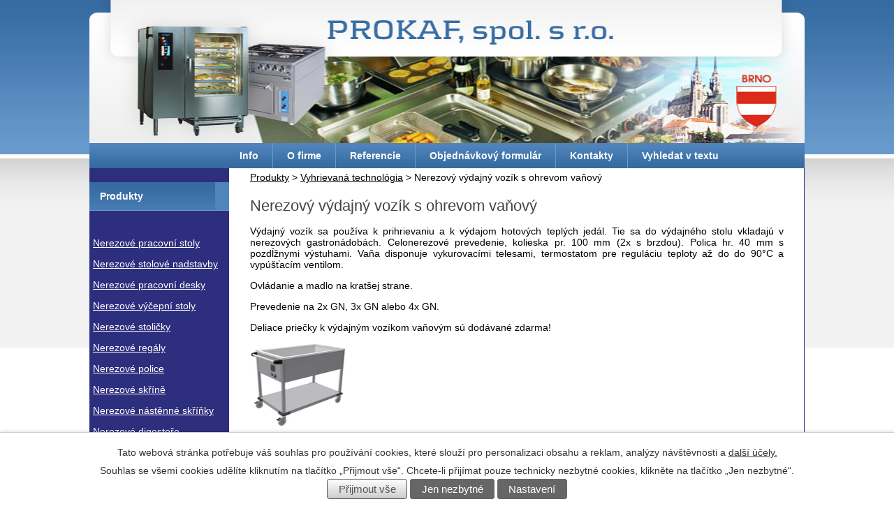

--- FILE ---
content_type: text/html; charset=utf-8
request_url: https://www.prokaf.sk/nerezovy-vydajny-vozik-s-ohrevom-vanovy
body_size: 5441
content:
<!DOCTYPE html>
<html lang="cs" data-lang-system="cs">
	<head>



		<!--[if IE]><meta http-equiv="X-UA-Compatible" content="IE=EDGE"><![endif]-->
			<meta name="viewport" content="width=device-width, initial-scale=1, user-scalable=yes">
			<meta http-equiv="content-type" content="text/html; charset=utf-8" />
			<meta name="robots" content="index,follow" />
			<meta name="author" content="Antee s.r.o." />
			<meta name="description" content=" Nerezový výdajný vozík s ohrevom vaňový - rôzne prevedenia. Objednejte si rozmer, ktorý Vám vyhovuje." />
			<meta name="keywords" content=" Nerezový výdajný vozík s ohrevom vaňový,  Nerezový výdajný vozík s ohrevom, Vozík s ohrevom na výdej stravy, Nerezový vozík s ohrevom" />
			<meta name="viewport" content="width=device-width, initial-scale=1, user-scalable=yes" />
<title> Nerezový výdajný vozík s ohrevom vaňový | prokaf.sk</title>

		<link rel="stylesheet" type="text/css" href="https://cdn.antee.cz/jqueryui/1.8.20/css/smoothness/jquery-ui-1.8.20.custom.css?v=2" integrity="sha384-969tZdZyQm28oZBJc3HnOkX55bRgehf7P93uV7yHLjvpg/EMn7cdRjNDiJ3kYzs4" crossorigin="anonymous" />
		<link rel="stylesheet" type="text/css" href="/style.php?nid=SlZFVw==&amp;ver=1768214931" />
		<link rel="stylesheet" type="text/css" href="/css/libs.css?ver=1768215624" />
		<link rel="stylesheet" type="text/css" href="https://cdn.antee.cz/genericons/genericons/genericons.css?v=2" integrity="sha384-DVVni0eBddR2RAn0f3ykZjyh97AUIRF+05QPwYfLtPTLQu3B+ocaZm/JigaX0VKc" crossorigin="anonymous" />

		<script src="/js/jquery/jquery-3.0.0.min.js" ></script>
		<script src="/js/jquery/jquery-migrate-3.1.0.min.js" ></script>
		<script src="/js/jquery/jquery-ui.min.js" ></script>
		<script src="/js/jquery/jquery.ui.touch-punch.min.js" ></script>
		<script src="/js/libs.min.js?ver=1768215624" ></script>
		<script src="/js/ipo.min.js?ver=1768215611" ></script>
			<script src="/js/locales/cs.js?ver=1768214931" ></script>


<script>
//přidání třídy action-button
ipo.api.live('.backlink', function(el) {
$(el).addClass("action-button");
});
</script>
<link rel="preload" href="/image.php?nid=8053&amp;oid=1478159" as="image">
<script>
//přidání třídy action-button
ipo.api.live('body#page6940665 .attr-switch-select', function(el) {
$("div.attributes-row:not(:first-child) .attr-switch-select").attr("disabled","true");
$("div.attributes-row:not(:first-child) .attr-switch-select").css("appearance","none");
});
</script>

	</head>

	<body id="page3951964" class="subpage3951964 subpage3951959"
			
			data-nid="8053"
			data-lid="CZ"
			data-oid="3951964"
			data-layout-pagewidth="764"
			
			data-slideshow-timer="3"
			
						
				
				data-layout="responsive" data-viewport_width_responsive="1024"
			>



							<div id="snippet-cookiesConfirmation-euCookiesSnp">			<div id="cookieChoiceInfo" class="cookie-choices-info template_1">
					<p>Tato webová stránka potřebuje váš souhlas pro používání cookies, které slouží pro personalizaci obsahu a reklam, analýzy návštěvnosti a 
						<a class="cookie-button more" href="https://navody.antee.cz/cookies" target="_blank">další účely.</a>
					</p>
					<p>
						Souhlas se všemi cookies udělíte kliknutím na tlačítko „Přijmout vše“. Chcete-li přijímat pouze technicky nezbytné cookies, klikněte na tlačítko „Jen nezbytné“.
					</p>
				<div class="buttons">
					<a class="cookie-button action-button ajax" id="cookieChoiceButton" rel=”nofollow” href="/nerezovy-vydajny-vozik-s-ohrevom-vanovy?do=cookiesConfirmation-acceptAll">Přijmout vše</a>
					<a class="cookie-button cookie-button--settings action-button ajax" rel=”nofollow” href="/nerezovy-vydajny-vozik-s-ohrevom-vanovy?do=cookiesConfirmation-onlyNecessary">Jen nezbytné</a>
					<a class="cookie-button cookie-button--settings action-button ajax" rel=”nofollow” href="/nerezovy-vydajny-vozik-s-ohrevom-vanovy?do=cookiesConfirmation-openSettings">Nastavení</a>
				</div>
			</div>
</div>				<div id="ipocontainer">

			<div class="menu-toggler">

				<span>Menu</span>
				<span class="genericon genericon-menu"></span>
			</div>

			<span id="back-to-top">

				<i class="fa fa-angle-up"></i>
			</span>

			<div id="ipoheader">

				<a href="/produkty-nove" class="header-logo">
	<img src="/image.php?nid=8053&amp;oid=1478159" width="910" height="205" alt="Prokaf spol. s r.o.">
</a>			</div>

			<div id="ipotopmenuwrapper">

				<div id="ipotopmenu">
<h4 class="hiddenMenu">Horní menu</h4>
<ul class="topmenulevel1"><li class="topmenuitem1 noborder" id="ipomenu1467376"><a href="/index.php?oid=1467376">Info</a></li><li class="topmenuitem1" id="ipomenu1476614"><a href="/o-firme">O firme</a></li><li class="topmenuitem1" id="ipomenu1476615"><a href="/referencie">Referencie</a></li><li class="topmenuitem1" id="ipomenu1476618"><a href="/objednavkovy-formular">Objednávkový formulár</a></li><li class="topmenuitem1" id="ipomenu1476616"><a href="/kontakty">Kontakty</a></li><li class="topmenuitem1" id="ipomenu2769827"><a href="/vyhledat-v-textu">Vyhledat v textu</a></li></ul>
					<div class="cleartop"></div>
				</div>
			</div>
			<div id="ipomain">
				
				<div id="ipomainframe">
					<div id="ipopage">
<div id="iponavigation">
	<h5 class="hiddenMenu">Drobečková navigace</h5>
	<p>
			<a href="/produkty-nove">Produkty</a> <span class="separator">&gt;</span>
			<a href="/vyhrievana-technologia">Vyhrievaná technológia</a> <span class="separator">&gt;</span>
			<span class="currentPage"> Nerezový výdajný vozík s ohrevom vaňový </span>
	</p>

</div>
						<div class="ipopagetext">
							<div class="text view-default content">
								

<div id="snippet--flash"></div>
								
																	<div class="paragraph">
<div class="text view-default">
<h1>Nerezový výdajný vozík s ohrevom vaňový</h1>
<p>Výdajný vozík sa používa k prihrievaniu a k výdajom hotových teplých jedál. Tie sa do výdajného stolu vkladajú v nerezových gastronádobách. Celonerezové prevedenie, kolieska pr. 100 mm (2x s brzdou). Polica hr. 40 mm s pozdĺžnymi výstuhami. Vaňa disponuje vykurovacími telesami, termostatom pre reguláciu teploty až do do 90°C a vypúšťacím ventilom.</p>
<p>Ovládanie a madlo na kratšej strane.</p>
<p>Prevedenie na 2x GN, 3x GN alebo 4x GN.</p>
<p>Deliace priečky k výdajným vozíkom vaňovým sú dodávané zdarma!</p>
<p><span class="smaller-text"><strong><img src="https://www.unicaf.cz/image.php?nid=4269&amp;oid=3394518&amp;width=137&amp;height=120" alt="" width="137" height="120"></strong></span></p>
<p style="text-align: center;"><span><strong> Ceny sú uvedené v <span class="bigger-text">€</span> bez DPH </strong></span></p>
<p style="text-align: center;"><span><strong>Doprava po celej SR zdarma</strong></span></p>
<table class=" border" style="height: 42px; margin-left: auto; margin-right: auto;" width="206" cellspacing="0" cellpadding="2px">
<tbody>
<tr style="height: 30.0pt;">
<td class="xl65" style="height: 30.0pt; width: 48pt;" width="64" height="40">dĺžka (mm)</td>
<td class="xl65" style="border-left: none; width: 48pt;" width="64">šírka 670 (mm)</td>
<td class="xl65" style="border-left: none; width: 48pt;" width="64">GN</td>
</tr>
<tr style="height: 30.0pt;">
<td class="xl65" style="height: 30.0pt; border-top: none; width: 48pt;" width="64" height="40">840</td>
<td class="xl66" style="border-top: none; border-left: none; width: 48pt;" width="64"><strong>538,-</strong></td>
<td class="xl65" style="border-top: none; border-left: none; width: 48pt;" width="64">2 x GN 1/1</td>
</tr>
<tr style="height: 30.0pt;">
<td class="xl65" style="height: 30.0pt; border-top: none; width: 48pt;" width="64" height="40">1175</td>
<td class="xl66" style="border-top: none; border-left: none; width: 48pt;" width="64"><strong>606,-</strong></td>
<td class="xl65" style="border-top: none; border-left: none; width: 48pt;" width="64">3 x GN 1/1</td>
</tr>
<tr style="height: 30.0pt;">
<td class="xl65" style="height: 30.0pt; border-top: none; width: 48pt;" width="64" height="40">1500</td>
<td class="xl66" style="border-top: none; border-left: none; width: 48pt;" width="64"><strong>822,-</strong></td>
<td class="xl65" style="border-top: none; border-left: none; width: 48pt;" width="64">4 x GN 1/1</td>
</tr>
</tbody>
</table>
<p> </p>
<h1>Nerezový výdajný vozík s ohrevom vaňový</h1>
<p>Výdajný vozík sa používa k prihrievaniu a k výdajom hotových teplých jedál. Tie sa do výdajného stolu vkladajú v nerezových gastronádobách. Celonerezové prevedenie, kolieska pr. 100 mm (2x s brzdou). Polica hr. 40 mm s pozdĺžnymi výstuhami. Vaňa disponuje vykurovacími <span style="background-color: inherit;">telesami, termostatom pre reguláciu teploty až do do 90°C a vypúšťacím ventilom.</span></p>
<p>Ovládanie a madlo na kratšej strane.</p>
<p>Prevedenie na 2x GN, 3x GN alebo 4x GN.</p>
<p>Deliace priečky k výdajným vozíkom vaňovým sú dodávané zdarma!</p>
<p><span class="smaller-text"><strong><img src="https://www.unicaf.cz/image.php?nid=4269&amp;oid=3780105&amp;width=260&amp;height=219" alt="" width="260" height="219"></strong></span></p>
<p style="text-align: center;"> <span><strong> Ceny sú uvedené v <span class="bigger-text">€</span> bez DPH </strong></span></p>
<p style="text-align: center;"><span><strong>Doprava po celej SR zdarma</strong></span></p>
<table class=" border" style="height: 41px; margin-left: auto; margin-right: auto;" width="204" cellspacing="0" cellpadding="2px">
<tbody>
<tr style="height: 30.0pt;">
<td class="xl65" style="height: 30.0pt; width: 48pt;" width="64" height="40">dĺžka (mm)</td>
<td class="xl65" style="border-left: none; width: 48pt;" width="64">šírka 720 (mm)</td>
<td class="xl65" style="border-left: none; width: 48pt;" width="64">GN</td>
</tr>
<tr style="height: 30.0pt;">
<td class="xl65" style="height: 30.0pt; border-top: none; width: 48pt;" width="64" height="40">790</td>
<td class="xl66" style="border-top: none; border-left: none; width: 48pt;" width="64"><strong>538,-</strong></td>
<td class="xl65" style="border-top: none; border-left: none; width: 48pt;" width="64">2 x GN 1/1</td>
</tr>
<tr style="height: 30.0pt;">
<td class="xl65" style="height: 30.0pt; border-top: none; width: 48pt;" width="64" height="40">1125</td>
<td class="xl66" style="border-top: none; border-left: none; width: 48pt;" width="64"><strong>606,-</strong></td>
<td class="xl65" style="border-top: none; border-left: none; width: 48pt;" width="64">3 x GN 1/1</td>
</tr>
<tr style="height: 30.0pt;">
<td class="xl65" style="height: 30.0pt; border-top: none; width: 48pt;" width="64" height="40">1450</td>
<td class="xl66" style="border-top: none; border-left: none; width: 48pt;" width="64"><strong>822,-</strong></td>
<td class="xl65" style="border-top: none; border-left: none; width: 48pt;" width="64">4 x GN 1/1</td>
</tr>
</tbody>
</table>
<p>Štandardná výška vozíkov 850 alebo 900 mm.</p>
<p align="LEFT">Príkon:</p>
<p align="LEFT">2x GN 1/1 6,6A/1400W</p>
<p align="LEFT">3x GN 1/1 9,6A/2100W</p>
<p align="LEFT">4x GN 1/1 12,6A/2800W</p>
<p align="LEFT"> </p>
<p> </p>
</div>
<div class="cta-wrapper">Máte nejaké otázky <a class="cta-btn" href="/objednavkovy-formular">Napíšte nám!</a></div></div>
															</div>
						</div>
					</div>


										<div id="ipoleftblock">
												<div id="ipomenu">
<h4 class="hiddenMenu">Menu</h4>
<ul id="iposubmenu1467375"><li id="ipomenu6940665"><a href="/produkty-nove">Produkty</a></li></ul>
							<div class="hrclear"></div>
														<div class="hrclear"></div>
						</div>
						
						<div id="ipoleftblockin">
							<div class="ipolefttext">
								<div class="column-message">
	<div class="paragraph">
					<p><a href="https://www.prokaf.sk/produkty-nove/nerezove-pracovni-stoly">Nerezové pracovní stoly</a></p>
<p><a href="https://www.prokaf.sk/produkty-nove/nerezove-stolove-nadstavby">Nerezové stolové nadstavby</a></p>
<p><a href="https://www.prokaf.sk/produkty-nove/nerezove-pracovni-desky">Nerezové pracovní desky</a></p>
<p><a href="https://www.prokaf.sk/produkty-nove/nerezove-vycepni-stoly">Nerezové výčepní stoly</a></p>
<p><a href="https://www.prokaf.sk/produkty-nove/nerezove-stolicky">Nerezové stoličky</a></p>
<p><a href="https://www.prokaf.sk/produkty-nove/nerezove-regaly">Nerezové regály</a></p>
<p><a href="https://www.prokaf.sk/produkty-nove/nerezove-police">Nerezové police</a></p>
<p><a href="https://www.prokaf.sk/produkty-nove/nerezove-skrine">Nerezové skříně</a></p>
<p><a href="https://www.prokaf.sk/produkty-nove/nerezove-nastenne-skrinky">Nerezové nástěnné skříňky</a></p>
<p><a href="https://www.prokaf.sk/produkty-nove/nerezove-digestore">Nerezové digestoře</a></p>
<p><a href="https://www.prokaf.sk/produkty-nove/nerezove-voziky">Nerezové vozíky</a></p>
<p><a href="https://www.prokaf.sk/produkty-nove/vyhrivana-technologie">Vyhřívaná technologie</a></p>
<p><a href="https://www.prokaf.sk/produkty-nove/nerezove-podstavce">Nerezové podstavce</a></p>
<p><a href="https://www.prokaf.sk/produkty-nove/nerezove-podlahove-vpusti">Nerezové podlahové vpusti</a></p>
<p><a href="https://www.prokaf.sk/produkty-nove/nerezove-pojezdove-drahy">Nerezové pojezdové dráhy</a></p>
<p><a href="https://www.prokaf.sk/produkty-nove/nerezove-vydejni-steny">Nerezové výdejní stěny</a></p>
<p style="text-align: left;"><a href="https://www.prokaf.sk/produkty-nove/akcni-nabidka-premium-na-vyrobu-nerezoveho-gastro-nabytku">Akční nabídka PREMIUM na výrobu nerezového gastro nábytku</a></p>
<p> </p>
<h4 class="newsheader">Nakupujte priamo u výrobca</h4>
<p>za najnižší ceny v SR a zárukou 5 roků.</p>
			</div>
</div>
<div class="elasticSearchForm elasticSearch-container" id="elasticSearch-form-2769827" >
	<h4 class="newsheader">Vyhledat v textu</h4>
	<div class="newsbody">
<form action="/nerezovy-vydajny-vozik-s-ohrevom-vanovy?do=leftColumn-elasticSearchForm-2769827-form-submit" method="post" id="frm-leftColumn-elasticSearchForm-2769827-form">
<label hidden="" for="frmform-q">Fulltextové vyhledávání</label><input type="text" placeholder="Vyhledat v textu" autocomplete="off" name="q" id="frmform-q" value=""> 			<input type="submit" value="Hledat" class="action-button">
			<div class="elasticSearch-autocomplete"></div>
</form>
	</div>
</div>

<script >

	app.index.requireElasticSearchAutocomplete('frmform-q', "\/vyhledat-v-textu?do=autocomplete");
</script>
<div class="column-message">
	<div class="paragraph">
					
			</div>
</div>
							</div>
						</div>
					</div>
					

					

					<div class="hrclear"></div>
					<div id="ipocopyright">
<div class="copyright">
	© 2026 PROKAF, spol. s r.o., <a href="mailto:info@prokaf.sk">Kontaktovat webmastera</a><br>ANTEE s.r.o. - <a href="https://www.antee.cz" rel="nofollow">Tvorba webových stránek</a>, Redakční systém IPO
</div>
					</div>
					<div id="ipostatistics">
<script >
	var _paq = _paq || [];
	_paq.push(['disableCookies']);
	_paq.push(['trackPageView']);
	_paq.push(['enableLinkTracking']);
	(function() {
		var u="https://matomo.antee.cz/";
		_paq.push(['setTrackerUrl', u+'piwik.php']);
		_paq.push(['setSiteId', 2305]);
		var d=document, g=d.createElement('script'), s=d.getElementsByTagName('script')[0];
		g.defer=true; g.async=true; g.src=u+'piwik.js'; s.parentNode.insertBefore(g,s);
	})();
</script>
<script >
	$(document).ready(function() {
		$('a[href^="mailto"]').on("click", function(){
			_paq.push(['setCustomVariable', 1, 'Click mailto','Email='+this.href.replace(/^mailto:/i,'') + ' /Page = ' +  location.href,'page']);
			_paq.push(['trackGoal', 4]);
			_paq.push(['trackPageView']);
		});

		$('a[href^="tel"]').on("click", function(){
			_paq.push(['setCustomVariable', 1, 'Click telefon','Telefon='+this.href.replace(/^tel:/i,'') + ' /Page = ' +  location.href,'page']);
			_paq.push(['trackPageView']);
		});
	});
</script>
					</div>

					<div id="ipofooter">
						<img src="/image.php?nid=8053&amp;oid=1478160&amp;width=910&amp;height=87" width="910" height="87" alt="unicaf_foot3.png">

					</div>
				</div>
			</div>
		</div>
	</body>
</html>
